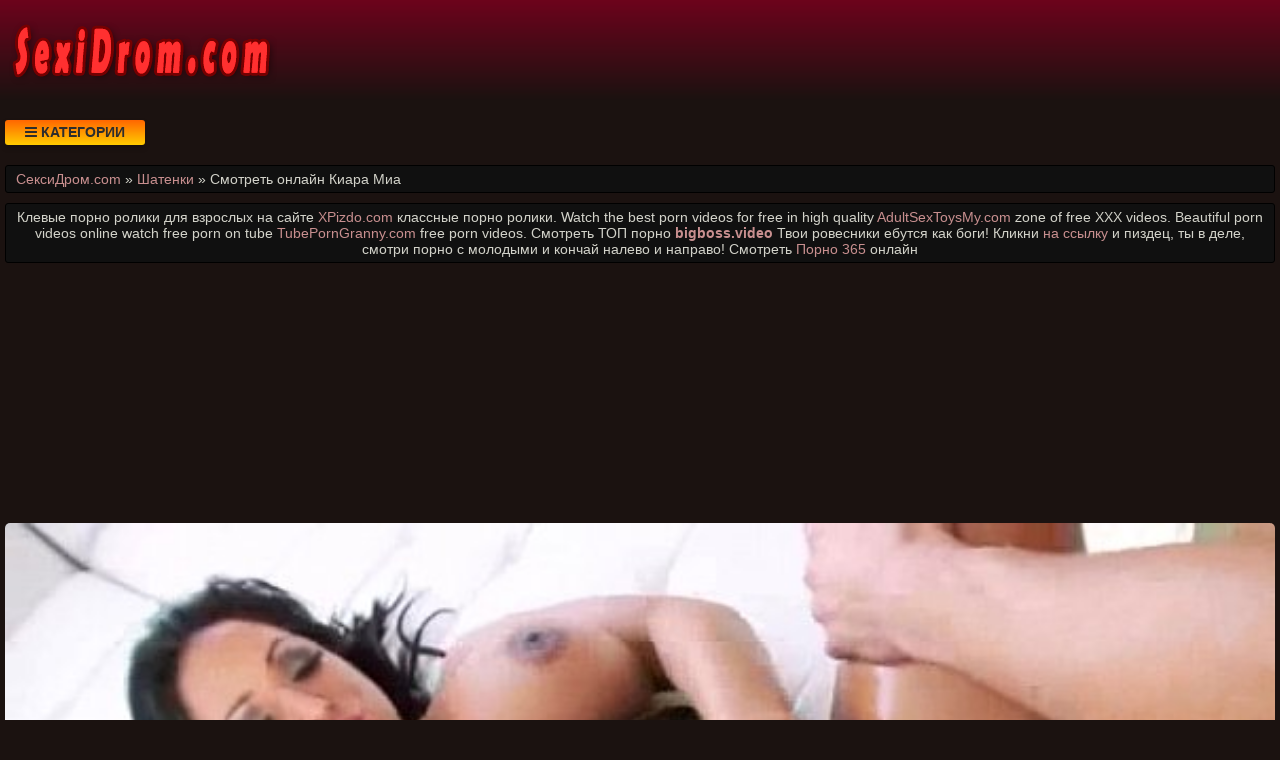

--- FILE ---
content_type: text/html; charset=UTF-8
request_url: https://sexidrom.com/video/817/smotret_onlayn_kiara_mia
body_size: 8448
content:
<!DOCTYPE html>
<html lang="ru" prefix="og: http://ogp.me/ns# video: http://ogp.me/ns/video# ya: http://webmaster.yandex.ru/vocabularies/">
<head>
<meta charset="utf-8" />
<title>Смотреть онлайн Киара Миа. Смотреть парнуху бесплатно онлайн или скачать в отличном качестве. СексиДром.com</title>
<meta name="viewport" content="width=device-width, initial-scale=1.0, shrink-to-fit=no" />
<meta name="description" content="Смотри порно HD качества онлайн или скачивай бесплатно на высокой скорости. Занятный ролик о том, как смотреть онлайн Киара Миа." />
<meta name="keywords" content="порно, киара, секса, онлайн, эротику, миа, смотреть" />
<meta name="rating" content="RTA-5042-1996-1400-1577-RTA" />
<meta name="HandheldFriendly" content="True" />
<meta property="og:locale" content="ru_RU" />
<meta property="og:site_name" content="СексиДром.com" />
<meta property="og:type" content="video.other" />
<meta property="og:title" content="Смотреть онлайн Киара Миа" />
<meta property="og:description" content="Смотри порно HD качества онлайн или скачивай бесплатно на высокой скорости. Занятный ролик о том, как смотреть онлайн Киара Миа." />
<meta property="og:url" content="https://sexidrom.com/video/817/smotret_onlayn_kiara_mia" />
<meta property="og:image" content="https://sexidrom.com/upload/5e531e5c41bac97ce333291e5cc563a6.jpg" />
<meta property="og:image:type" content="image/jpeg" />
<meta property="og:image:width" content="350" />
<meta property="og:image:height" content="197" />
<meta property="og:video" content="https://sexidrom.com/embed/817" />
<meta property="og:video:type" content="video/mp4" />
<meta property="video:duration" content="320" />
<meta property="ya:ovs:adult" content="true" />
<meta property="ya:ovs:upload_date" content="2020-11-30T08:43:06+02:00" />
<meta property="ya:ovs:status" content="Published" />
<meta property="ya:ovs:content_id" content="817" />
<meta property="ya:ovs:available_platform" content="Desktop" />
<meta property="ya:ovs:available_platform" content="Mobile" />
<meta property="ya:ovs:category" content="Шатенки" />
<meta property="ya:ovs:genre" content="Шатенки" />
<meta property="ya:ovs:allow_embed" content="false" />
<meta property="ya:ovs:views_total" content="645" />
<meta property="ya:ovs:likes" content="49" />
<meta property="ya:ovs:dislikes" content="59" />
<script type="application/ld+json">
{
	"@context": "https://schema.org",
	"@type": "VideoObject",
	"name": "Смотреть онлайн Киара Миа",
	"description": "Смотри порно HD качества онлайн или скачивай бесплатно на высокой скорости. Занятный ролик о том, как смотреть онлайн Киара Миа.",
	"url" : "https://sexidrom.com/video/817/smotret_onlayn_kiara_mia",
	"genre" : "Шатенки",
	"thumbnailUrl": [
		"https://sexidrom.com/upload/5e531e5c41bac97ce333291e5cc563a6.jpg"
	],
	"uploadDate": "2020-11-30T08:43:06+02:00",
	"duration": "PT5M20S",
	"embedUrl": "https://sexidrom.com/embed/817",
	"isFamilyFriendly" : "False",
	"videoQuality" : "HD",
	"interactionStatistic": [
		{
			"@type": "InteractionCounter",
			"interactionType": "http://schema.org/WatchAction",
			"userInteractionCount": "645"
		},
		{
			"@type": "InteractionCounter",
			"interactionType": "http://schema.org/LikeAction",
			"userInteractionCount": "49"
		},
		{
			"@type": "InteractionCounter",
			"interactionType": "http://schema.org/DislikeAction",
			"userInteractionCount": "59"
		}
	]
}
</script>
<meta name="robots" content="index, follow" />
<link rel="canonical" href="https://sexidrom.com/video/817/smotret_onlayn_kiara_mia" />
<link rel="prev" href="https://sexidrom.com/video/816/dovel_lyubimuyu_do_silnogo_orgazma" />
<link rel="next" href="https://sexidrom.com/video/818/gde_sobstvenno_bistrenko_razvel_ee_na_seks" />
<style>
* {background: transparent;margin:0;padding:0;outline:none;border: 0;-webkit-box-sizing: border-box;-moz-box-sizing: border-box;box-sizing: border-box;}
@font-face {font-family: 'FontAwesome';src: url('//cdnjs.cloudflare.com/ajax/libs/font-awesome/4.7.0/fonts/fontawesome-webfont.woff2?v=4.7.0');src: url('//cdnjs.cloudflare.com/ajax/libs/font-awesome/4.7.0/fonts/fontawesome-webfont.eot?#iefix&v=4.7.0') format('embedded-opentype'),url('//cdnjs.cloudflare.com/ajax/libs/font-awesome/4.7.0/fonts/fontawesome-webfont.woff2?v=4.7.0') format('woff2'),url('//cdnjs.cloudflare.com/ajax/libs/font-awesome/4.7.0/fonts/fontawesome-webfont.woff?v=4.7.0') format('woff'),url('//cdnjs.cloudflare.com/ajax/libs/font-awesome/4.7.0/fonts/fontawesome-webfont.ttf?v=4.7.0') format('truetype'),url('//cdnjs.cloudflare.com/ajax/libs/font-awesome/4.7.0/fonts/fontawesome-webfont.svg?v=4.7.0#fontawesomeregular') format('svg');font-weight: normal;font-style: normal;}
article, aside, figure, figure img, hgroup, footer, header, nav, section, main {display: block;}
body {font-family: Tahoma, Geneva, Verdana, Arial, sans-serif;font-size: 16px;line-height: normal;padding: 0;margin: 0;background-color: #1b1210;height: 100%;width: 100%;font-weight: 400;}
ul {list-style: none;}
a {color: #c88f8f;text-decoration: none;}
a:hover, a:focus {color: #b03838;text-decoration: none;}
h1, h2, h3, h4, h5, h6 {font-weight: 400;font-size: 18px;}
video {width: 100% !important;height: auto !important;}
.b1105v {width: 100%;height: 0;padding-bottom: 56.25%;overflow: hidden;position: relative;background-color: transparent;}
.anpvlt {min-width: 320px;position: relative;overflow: hidden;}
.anpvlt:before {content: "";width: 100%;height: 100px;position: absolute;left: 0;top: 0;background-color: #000;background: -webkit-linear-gradient(top, #6d031c 0%, #1b1210 100%);background: linear-gradient(to bottom, #6d031c 0%, #1b1210 100%);}
.cchdak {max-width: 1400px;margin: 0 auto;padding: 0 5px;position: relative;z-index: 100;}
.zrbvin {height: 100px;padding: 0 200px 0 290px;position: relative;}
.fdrjrw {height: 100px;width: 270px;display: block;position: absolute;left: 0;top: 0;}
.fdrjrw img {display: block;}
.yadjxq {padding: 20px 0;}
.xfaxrp {float: left;}
.vsufve {padding: 0 20px;color: #2d2d2d;font-weight: 700;font-size: 14px;display: inline-block;background-color: #ffcc00;background: linear-gradient(to bottom, #ff6600 0%, #ffcc00 100%);box-shadow: 0 3px 5px 0 rgba(0, 0, 0, 0.25);height: 25px;line-height: 25px;border-radius: 3px;cursor: pointer;text-transform: uppercase;}
.vsufve:hover {background: linear-gradient(to top, #ff6600 0%, #ffcc00 100%);}
.hbvlkm {display: none;font-size: 15px;}
.hbvlkm ul {padding: 10px 0 0 0;}
.hbvlkm li {display: inline-block;margin-right: 10px;margin-top: 10px;}
.hbvlkm a {display: inline-block;padding: 0 5px;height: 28px;line-height: 28px;border-radius: 3px;color: #E7E7E7;background-color: #353535;}
.hbvlkm a:hover {color: #000;background: linear-gradient(to top, #ff6600 0%, #ffcc00 100%);}
.hbvlkm a.active {color: #000;background: linear-gradient(to top, #ff6600 0%, #ffcc00 100%);}
.vywsyu {display: flex;flex-flow: row wrap;justify-content: center;}
.enzxxg {display: flex;flex-wrap: wrap;text-align: center;justify-content: center;}
.vdtgol {width: 100%;position: relative;margin-bottom: 10px;border-radius: 3px;}
.hsmdzc {padding: 10px;}
.hsmdzc a {color: #c88f8f;}
.hsmdzc a:hover {color: #b03838;}
.umbrella {overflow: hidden;height: 40px;display: block;text-align: left;margin-left: 3px;}
.gguato {width: 100%;margin-bottom: 5px;}
.yxjtxu {width: 100%;height: 0px;padding-bottom: 56.25%;overflow: hidden;position: relative;background-color: transparent;}
.yxjtxu img {width: 99%;border-radius: 3px; border: 1px solid #330000;}
.ijwjsz {display: inline-block;position: absolute;color: #fff;padding: 7px 15px;font-size: 13px;background-color: rgba(0, 0, 0, 0.5);}
.edvgsv {top: 5px;left: 5px;border-radius: 2px;padding: 3px 5px;}
.edvgsv > i {color: #ff9999;}
.hvxrtd {bottom: 5px;left: 5px;border-radius: 2px;padding: 3px 5px;}
.hvxrtd > i {color: #9999ff;}
.whwrks {bottom: 5px;right: 5px;border-radius: 2px;padding: 3px 5px;}
.whwrks > i {color: #99ff99;}
.lgmihq {width: 100%;padding: 10px;background-color: #101010;border-radius: 3px;color: #d2d2c9;font-size: 24px;text-align: left;margin-bottom: 10px;border: 1px solid #000;}
.ojqjox {width: 100%;padding: 5px 10px 5px 10px;background-color: #101010;border-radius: 3px;color: #d2d2c9;font-size: 14px;text-align: left;margin-bottom: 10px;border: 1px solid #000;}
.tnfgax {width: 100%;padding: 10px;background-color: #101010;border-radius: 3px;color: #d2d2c9;font-size: 22px;text-align: center;margin-bottom: 10px;border: 1px solid #000;}
.qqonrv {width: 100%;padding: 10px;background-color: #101010;border-radius: 3px;color: #d2d2c9;line-height: 1.5;text-align: left;margin-bottom: 10px;border: 1px solid #222;}
.mglnk {width: 100%;padding: 10px;background-color: #101010;border-radius: 3px;color: #d2d2c9;font-size: 18px;text-align: center;margin-bottom: 10px;}
.mdloow {padding: 20px 0;background-color: #000;color: #d2d2c9;background: -webkit-linear-gradient(bottom, #6d031c 0%, #1b1210 100%);background: linear-gradient(to top, #6d031c 0%, #1b1210 100%);}
.tguklh div {line-height: 31px;}
.tguklh > div:first-child {width: 100%;padding-bottom: 10px;}
.vltxon {padding: 10px 10px 10px 0px;float: left;}
.octzjg {white-space: nowrap;overflow: hidden;text-overflow: ellipsis;display: block;}
.dvupvs > a {display: inline-block;padding: 3px;border-radius: 3px;color: #E7E7E7;background-color: #353535;line-height: 14px;}
.dvupvs > a:hover {color: #353535;background-color: #E7E7E7;}
.yisrdk:after {content: "";display: block;clear: both;}
.bxbxco {clear: both;}
.amgch {font-size: 18px;border: 1px solid #333333;border-radius: 3px;padding: 10px;cursor: pointer;color: #008000;}
.amgch:hover {color: #00b300;}
.amgch:focus {color: #00b300;}
.ugusbu {font-size: 18px;color: #bbb;border: 1px solid #333333;border-radius: 3px;padding: 10px;}
.ixzmmk {font-size: 18px;border: 1px solid #333333;border-radius: 3px;padding: 10px;cursor: pointer;color: #800000;}
.ixzmmk:hover {color: #b30000;}
.ixzmmk:focus  {color: #b30000;}
.dltst {font-size: 18px;border: 1px solid #333333;border-radius: 3px;padding: 10px;cursor: pointer;color: #008080;}
.dltst:hover {color: #00b3b3;}
.dltst:focus {color: #00b3b3;}
#uyvgth {display: inline-block;background-color: #555;width: 50px;height: 50px;text-align: center;border-radius: 3px;position: fixed;bottom: 25px;right: 25px;transition: background-color .3s, opacity .5s, visibility .5s;opacity: 0;visibility: hidden;z-index: 1000;}
#uyvgth::after {content: "\f102";font-family: "FontAwesome";font-weight: normal;font-style: normal;font-size: 2em;line-height: 50px;color: #fff;}
#uyvgth:hover {cursor: pointer;background-color: #333;}
#uyvgth:active {background-color: #555;}
#uyvgth.show {opacity: 0.75;visibility: visible;}
.fa {display: inline-block;font: normal normal normal 14px/1 FontAwesome;font-size: inherit;text-rendering: auto;-webkit-font-smoothing: antialiased;-moz-osx-font-smoothing: grayscale;}
.fa-clock-o:before {content: "\f017";}
.fa-download:before {content: "\f019";}
.fa-eye:before {content: "\f06e";}
.fa-thumbs-up:before {content: "\f164";}
.fa-thumbs-down:before {content: "\f165";}
.fa-bars:before {content: "\f0c9";}
.fa-times:before {content: "\f00d";}
@media(min-width: 350px) {.hsmdzc {width: 100%;padding: 6px;}}
@media(min-width: 700px) {.hsmdzc {width: 50%;padding: 7px;}}
@media(min-width: 1050px) {.hsmdzc {width: 33.33%;padding: 8px;}}
@media(min-width: 1400px) {.hsmdzc {width: 25%;padding: 9px;}}
</style>
<link rel="shortcut icon" href="/img/favicon.png" type="image/png" />
<meta name="theme-color" content="#880000" />
<meta name="msapplication-navbutton-color" content="#880000" />
<meta name="apple-mobile-web-app-status-bar-style" content="#880000" />
<!--[if lt IE 9]><script src="//html5shiv.googlecode.com/svn/trunk/html5.js"></script><![endif]-->
</head>
<body>
<a id="uyvgth" title="Наверх"></a>
<div class="anpvlt">
<div class="cchdak">
<header class="zrbvin"><a href="https://sexidrom.com/" class="fdrjrw" title="Смотреть и скачать порно видео на SexiDrom.com"><img src="/img/logo.png" alt="Смотреть и скачать порно видео на SexiDrom.com"></a></header>
<div class="yadjxq yisrdk">
<div class="xfaxrp vsufve" id="ufrfri"><i class="fa fa-bars" aria-hidden="true"></i> Категории</div>
<nav class="hbvlkm bxbxco" id="eutglb" itemscope itemtype="http://schema.org/SiteNavigationElement">
<ul class="vywsyu">

<li><a class="none" href="/cat/1/putani" itemprop="url">Путаны</a></li>

<li><a class="active" href="/cat/2/shatenki" itemprop="url">Шатенки</a></li>

<li><a class="none" href="/cat/3/kukoldi" itemprop="url">Куколды</a></li>

<li><a class="none" href="/cat/4/mamashi" itemprop="url">Мамаши</a></li>

<li><a class="none" href="/cat/5/v_ofise" itemprop="url">В офисе</a></li>

<li><a class="none" href="/cat/6/krasivie_devushki" itemprop="url">Красивые девушки</a></li>

<li><a class="none" href="/cat/7/klient" itemprop="url">Клиент</a></li>

<li><a class="none" href="/cat/8/emo" itemprop="url">Эмо</a></li>

<li><a class="none" href="/cat/9/eksgibitsionisti" itemprop="url">Эксгибиционисты</a></li>

<li><a class="none" href="/cat/10/striptizer" itemprop="url">Стриптизер</a></li>

<li><a class="none" href="/cat/11/soldati" itemprop="url">Солдаты</a></li>

<li><a class="none" href="/cat/12/devichnik" itemprop="url">Девичник</a></li>

<li><a class="none" href="/cat/13/teshcha_i_zyat" itemprop="url">Теща и зять</a></li>

<li><a class="none" href="/cat/14/poza_69" itemprop="url">Поза 69</a></li>

<li><a class="none" href="/cat/15/bdsm" itemprop="url">БДСМ</a></li>

<li><a class="none" href="/cat/16/porno_gimnastki" itemprop="url">Порно гимнастки</a></li>

<li><a class="none" href="/cat/17/polnie_i_tolstie" itemprop="url">Полные и толстые</a></li>

</ul>
</nav>
</div>
<div class="ojqjox">
<span itemscope itemtype="https://schema.org/BreadcrumbList">
<span itemprop="itemListElement" itemscope itemtype="https://schema.org/ListItem">
<a href="https://sexidrom.com/" itemprop="item"><span itemprop="name">СексиДром.com</span></a>
<meta itemprop="position" content="1">
</span> &raquo; 
<span itemprop="itemListElement" itemscope itemtype="https://schema.org/ListItem">
<a href="https://sexidrom.com/cat/2/shatenki" itemprop="item"><span itemprop="name">Шатенки</span></a>
<meta itemprop="position" content="2">
</span> &raquo;
<span itemprop="itemListElement" itemscope itemtype="https://schema.org/ListItem">
<span itemprop="name">Смотреть онлайн Киара Миа</span>
<meta itemprop="position" content="3">
</span>
</span>
</div>
<div class="ojqjox" style="text-align:center;">Клевые порно ролики для взрослых на сайте <a target="_blank" href="https://xpizdo.com">XPizdo.com</a> классные порно ролики. Watch the best porn videos for free in high quality <a target="_blank" href="https://adultsextoysmy.com">AdultSexToysMy.com</a> zone of free XXX videos. Beautiful porn videos online watch free porn on tube <a target="_blank" href="https://tubeporngranny.com">TubePornGranny.com</a> free porn videos. Смотреть ТОП порно <a href="https://bigboss.video" target="_blank"><span style=" font-weight: bold; ">bigboss.video</span></a> Твои ровесники ебутся как боги! Кликни

 <a href="https://pornobolt.tv/molodenkie" target="_blank"><span style="">на ссылку</span></a> и пиздец, ты в деле, смотри порно с молодыми и кончай налево и направо!

 Смотреть <a href="http://porno365.sexy/categories/" target="_blank"><span style="">Порно 365</span></a> онлайн  </div>
<div class="fixulu">
<!--noindex-->
<div style="height:250px;width:100%;padding:10px;text-align:center;">
<div id="vsQVUMMIsuAHYj_lSicUVhOXbDmzL4w"></div>
<script src="//web.sexidrom.com/v/sQVUMMIsuAHYj_lSicUVhOXbDmzL4w" charset="utf-8" async></script>
</div>
<!--/noindex-->
<div class="enzxxg yisrdk"><div class="vdtgol">
<div class="b1105v">
<video style="background-color:#000;border-radius:5px;" poster="/upload/5e531e5c41bac97ce333291e5cc563a6.poster.jpg" preload="none" controls>
<source src="/play/817.mp4" type='video/mp4'>
Your browser does not support the video tag...
</video>
</div>
</div>
<!--noindex-->
<div style="width:100%;padding:10px;text-align:center;">
<div id="vHzHf2M4lC7l1k_uhY-rw2RwYCX706A"></div>
<script src="//web.sexidrom.com/v/HzHf2M4lC7l1k_uhY-rw2RwYCX706A" charset="utf-8" async></script>
</div>
<!--/noindex-->
<div class="qqonrv">
<div class="vltxon">
<span class="amgch" data-id="817" title="Лайк!"><i class="fa fa-thumbs-up" aria-hidden="true"></i></span>
<span id="ddobnw" class="ugusbu" title="Текущий рейтинг порно видео">45%</span>
<span class="ixzmmk" data-id="817" title="Дизлайк!"><i class="fa fa-thumbs-down" aria-hidden="true"></i></span>
<!--noindex-->
<a target="_blank" rel="nofollow" href="/dlvideo/817.mp4" title="Скачать порно видео ролик">
<span class="dltst"><i class="fa fa-download"></i></span>
</a>
<!--/noindex-->
</div>
</div>
<h1 class="lgmihq">Онлайн Киара Миа</h1>
<div class="qqonrv">
Занятный ролик о том, как смотреть онлайн Киара Миа.<br>




Добавил: Sosetanicolae<br>
Теги: girl, mia, big<br>
Ролик размещен: 30.11.2020 в 08:43<br>
Продолжительность: 05:20<br>
Просмотрели: 645 раз<br>
<span class="octzjg">Следующий: <a href="/video/818/gde_sobstvenno_bistrenko_razvel_ee_na_seks">Где собственно быстренько развел ее на секс</a></span>
<span class="octzjg">Предыдущий: <a href="/video/816/dovel_lyubimuyu_do_silnogo_orgazma">Довел любимую до сильного оргазма</a></span>
<span class="octzjg"></span>
<span class="dvupvs">Размещено в рубрике: <a href="/cat/2/shatenki">Шатенки</a></span><br>
</div>
<h2 class="tnfgax">Похожее видео</h2>
<!--noindex-->
<div style="width:100%;padding:10px;text-align:center;">
<div id="vzV-RmuDEDa8lx2SbC3RhvXcHsQt68g"></div>
<script src="//web.sexidrom.com/v/zV-RmuDEDa8lx2SbC3RhvXcHsQt68g" charset="utf-8" async></script>
</div>
<!--/noindex-->

<div class="hsmdzc">
<a href="/video/9877/popastaya_blonda_daisy_stone_sovratila_ottsa_podrugi_i_spalilas_smotret_porno_video_onlayn">
<div class="gguato yxjtxu">
<img src="/img/ibackground.png" data-src="/upload/4830435cd3897930124db5de42838d4b.jpg" title="Попастая блонда Daisy stone совратила отца подруги и спалилась смотреть порно видео онлайн" alt="Попастая блонда Daisy stone совратила отца подруги и спалилась смотреть порно видео онлайн" class="lazyload">
<div class="ijwjsz hvxrtd"><i class="fa fa-clock-o" aria-hidden="true"></i> 12:13</div>
<div class="ijwjsz whwrks"><i class="fa fa-thumbs-up" aria-hidden="true"></i> 54%</div>
<div class="ijwjsz edvgsv"><i class="fa fa-eye" aria-hidden="true"></i> 9692</div>
</div>
<span class="umbrella">Попастая блонда Daisy stone совратила отца подруги и спалилась смотреть порно видео онлайн</span>
</a>
</div>

<div class="hsmdzc">
<a href="/video/9843/smotret_porno_onlayn_tatushki_v_gruppovukhe">
<div class="gguato yxjtxu">
<img src="/img/ibackground.png" data-src="/upload/5731fcf53c527014700dd9ecc2be8790.jpg" title="Смотреть порно онлайн татушки в групповухе" alt="Смотреть порно онлайн татушки в групповухе" class="lazyload">
<div class="ijwjsz hvxrtd"><i class="fa fa-clock-o" aria-hidden="true"></i> 20:48</div>
<div class="ijwjsz whwrks"><i class="fa fa-thumbs-up" aria-hidden="true"></i> 43%</div>
<div class="ijwjsz edvgsv"><i class="fa fa-eye" aria-hidden="true"></i> 2456</div>
</div>
<span class="umbrella">Смотреть порно онлайн татушки в групповухе</span>
</a>
</div>

<div class="hsmdzc">
<a href="/video/9836/sin_trakhaet_svoyu_mamku_shlyukhu_smotret_onlayn_na_pornoberloga">
<div class="gguato yxjtxu">
<img src="/img/ibackground.png" data-src="/upload/6f2768e879c7203e105b7b6a45d5d3cb.jpg" title="Сын трахает свою мамку шлюху смотреть онлайн на порноберлога" alt="Сын трахает свою мамку шлюху смотреть онлайн на порноберлога" class="lazyload">
<div class="ijwjsz hvxrtd"><i class="fa fa-clock-o" aria-hidden="true"></i> 04:57</div>
<div class="ijwjsz whwrks"><i class="fa fa-thumbs-up" aria-hidden="true"></i> 54%</div>
<div class="ijwjsz edvgsv"><i class="fa fa-eye" aria-hidden="true"></i> 3227</div>
</div>
<span class="umbrella">Сын трахает свою мамку шлюху смотреть онлайн на порноберлога</span>
</a>
</div>

<div class="hsmdzc">
<a href="/video/9813/vozbudila_sebya_shlangom_kogda_mila_mashinu_smotret_onlayn_na_pornoberloga">
<div class="gguato yxjtxu">
<img src="/img/ibackground.png" data-src="/upload/263025411ad8cb9c01a598645e12789d.jpg" title="Возбудила себя шлангом когда мыла машину смотреть онлайн на порноберлога" alt="Возбудила себя шлангом когда мыла машину смотреть онлайн на порноберлога" class="lazyload">
<div class="ijwjsz hvxrtd"><i class="fa fa-clock-o" aria-hidden="true"></i> 04:08</div>
<div class="ijwjsz whwrks"><i class="fa fa-thumbs-up" aria-hidden="true"></i> 53%</div>
<div class="ijwjsz edvgsv"><i class="fa fa-eye" aria-hidden="true"></i> 2204</div>
</div>
<span class="umbrella">Возбудила себя шлангом когда мыла машину смотреть онлайн на порноберлога</span>
</a>
</div>

<div class="hsmdzc">
<a href="/video/9803/otchpokal_v_popu_onlayn_video_smotret_besplatno_na_porkabab">
<div class="gguato yxjtxu">
<img src="/img/ibackground.png" data-src="/upload/3c407072a8edc1c3292db5a1f619f5b2.jpg" title="Отчпокал в попу онлайн видео смотреть бесплатно на поркабаб" alt="Отчпокал в попу онлайн видео смотреть бесплатно на поркабаб" class="lazyload">
<div class="ijwjsz hvxrtd"><i class="fa fa-clock-o" aria-hidden="true"></i> 12:25</div>
<div class="ijwjsz whwrks"><i class="fa fa-thumbs-up" aria-hidden="true"></i> 55%</div>
<div class="ijwjsz edvgsv"><i class="fa fa-eye" aria-hidden="true"></i> 8187</div>
</div>
<span class="umbrella">Отчпокал в попу онлайн видео смотреть бесплатно на поркабаб</span>
</a>
</div>

<div class="hsmdzc">
<a href="/video/9788/trakhnul_chernuyu_snachala_v_pisyu_potom_v_popu_smotret_onlayn_na_pornoberloga">
<div class="gguato yxjtxu">
<img src="/img/ibackground.png" data-src="/upload/be480e14b93b50fa2e7796533af45f8c.jpg" title="Трахнул черную сначала в писю потом в попу смотреть онлайн на порноберлога" alt="Трахнул черную сначала в писю потом в попу смотреть онлайн на порноберлога" class="lazyload">
<div class="ijwjsz hvxrtd"><i class="fa fa-clock-o" aria-hidden="true"></i> 09:44</div>
<div class="ijwjsz whwrks"><i class="fa fa-thumbs-up" aria-hidden="true"></i> 49%</div>
<div class="ijwjsz edvgsv"><i class="fa fa-eye" aria-hidden="true"></i> 5440</div>
</div>
<span class="umbrella">Трахнул черную сначала в писю потом в попу смотреть онлайн на порноберлога</span>
</a>
</div>

<div class="hsmdzc">
<a href="/video/9762/lizhet_anus_devushke_i_trakhaet_rakom_v_zad_smotret_onlayn">
<div class="gguato yxjtxu">
<img src="/img/ibackground.png" data-src="/upload/c76b4e7d345fb405083680ca14139c95.jpg" title="Лижет анус девушке и трахает раком в зад смотреть онлайн" alt="Лижет анус девушке и трахает раком в зад смотреть онлайн" class="lazyload">
<div class="ijwjsz hvxrtd"><i class="fa fa-clock-o" aria-hidden="true"></i> 10:00</div>
<div class="ijwjsz whwrks"><i class="fa fa-thumbs-up" aria-hidden="true"></i> 47%</div>
<div class="ijwjsz edvgsv"><i class="fa fa-eye" aria-hidden="true"></i> 1626</div>
</div>
<span class="umbrella">Лижет анус девушке и трахает раком в зад смотреть онлайн</span>
</a>
</div>

<div class="hsmdzc">
<a href="/video/9663/smotret_onlayn_porno_konchayut_v_nutri">
<div class="gguato yxjtxu">
<img src="/img/ibackground.png" data-src="/upload/72db3cf50d5c2f2eef601f839bd8c0bd.jpg" title="Смотреть онлайн порно кончают в нутри" alt="Смотреть онлайн порно кончают в нутри" class="lazyload">
<div class="ijwjsz hvxrtd"><i class="fa fa-clock-o" aria-hidden="true"></i> 14:08</div>
<div class="ijwjsz whwrks"><i class="fa fa-thumbs-up" aria-hidden="true"></i> 48%</div>
<div class="ijwjsz edvgsv"><i class="fa fa-eye" aria-hidden="true"></i> 3009</div>
</div>
<span class="umbrella">Смотреть онлайн порно кончают в нутри</span>
</a>
</div>

<div class="hsmdzc">
<a href="/video/9579/smotret_seks_v_dushe_onlayn">
<div class="gguato yxjtxu">
<img src="/img/ibackground.png" data-src="/upload/ca3ad54aefca9fb6431198e8f6c32f33.jpg" title="Смотреть секс в душе онлайн" alt="Смотреть секс в душе онлайн" class="lazyload">
<div class="ijwjsz hvxrtd"><i class="fa fa-clock-o" aria-hidden="true"></i> 12:56</div>
<div class="ijwjsz whwrks"><i class="fa fa-thumbs-up" aria-hidden="true"></i> 51%</div>
<div class="ijwjsz edvgsv"><i class="fa fa-eye" aria-hidden="true"></i> 2156</div>
</div>
<span class="umbrella">Смотреть секс в душе онлайн</span>
</a>
</div>

<div class="hsmdzc">
<a href="/video/9565/trakhnul_politseyskuyu_v_forme_u_sebya_doma_smotret_onlayn_na_pornoberloga">
<div class="gguato yxjtxu">
<img src="/img/ibackground.png" data-src="/upload/1320a7258fd1ffbe9a4cdbb87982b9d7.jpg" title="Трахнул полицейскую в форме у себя дома смотреть онлайн на порноберлога" alt="Трахнул полицейскую в форме у себя дома смотреть онлайн на порноберлога" class="lazyload">
<div class="ijwjsz hvxrtd"><i class="fa fa-clock-o" aria-hidden="true"></i> 06:17</div>
<div class="ijwjsz whwrks"><i class="fa fa-thumbs-up" aria-hidden="true"></i> 59%</div>
<div class="ijwjsz edvgsv"><i class="fa fa-eye" aria-hidden="true"></i> 1667</div>
</div>
<span class="umbrella">Трахнул полицейскую в форме у себя дома смотреть онлайн на порноберлога</span>
</a>
</div>

<div class="hsmdzc">
<a href="/video/9555/dolbit_stroynuyu_bryunetku_v_basseyne_onlayn_video_smotret_besplatno_na_porkabab">
<div class="gguato yxjtxu">
<img src="/img/ibackground.png" data-src="/upload/201a3eef6deedfcded13e7bdc7dfeaa8.jpg" title="Долбит стройную брюнетку в бассейне онлайн видео смотреть бесплатно на поркабаб" alt="Долбит стройную брюнетку в бассейне онлайн видео смотреть бесплатно на поркабаб" class="lazyload">
<div class="ijwjsz hvxrtd"><i class="fa fa-clock-o" aria-hidden="true"></i> 12:51</div>
<div class="ijwjsz whwrks"><i class="fa fa-thumbs-up" aria-hidden="true"></i> 50%</div>
<div class="ijwjsz edvgsv"><i class="fa fa-eye" aria-hidden="true"></i> 7652</div>
</div>
<span class="umbrella">Долбит стройную брюнетку в бассейне онлайн видео смотреть бесплатно на поркабаб</span>
</a>
</div>

<div class="hsmdzc">
<a href="/video/9554/volosnya_smotret_porno_video_po_kategorii_porno_volosatie_smotret_onlayn_besplato">
<div class="gguato yxjtxu">
<img src="/img/ibackground.png" data-src="/upload/d6620430f4a0fc05e7b9ab29e062af96.jpg" title="Волосня смотреть порно видео по категории порно волосатые смотреть онлайн бесплато" alt="Волосня смотреть порно видео по категории порно волосатые смотреть онлайн бесплато" class="lazyload">
<div class="ijwjsz hvxrtd"><i class="fa fa-clock-o" aria-hidden="true"></i> 13:12</div>
<div class="ijwjsz whwrks"><i class="fa fa-thumbs-up" aria-hidden="true"></i> 50%</div>
<div class="ijwjsz edvgsv"><i class="fa fa-eye" aria-hidden="true"></i> 6058</div>
</div>
<span class="umbrella">Волосня смотреть порно видео по категории порно волосатые смотреть онлайн бесплато</span>
</a>
</div>

<!--noindex-->
<div style="width:100%;padding:10px;text-align:center;">
<div id="vDJYGFC2FhkQJh71imcNRYcJCXqtOpw"></div>
<script src="//web.sexidrom.com/v/DJYGFC2FhkQJh71imcNRYcJCXqtOpw" charset="utf-8" async></script>
</div>
<!--/noindex--></div>
<!--bottom-text-null-->
<div class="mglnk">
А вы уже видели как случается <a href="http://porno-doctor.com/">случайный секс с врачами</a> в больницах? заходи на porno-doctor.com и смотри <a href="https://pornostaz.com/categories/">Порно</a> <a href="https://sosushka.tv/seks-videos/">Sosushka.TV</a> <a href="http://porno365.plus/categories">Порно</a> <a href="https://hotgirlclips.com">Порно</a></div>
</div>
</div>
<footer class="mdloow">
<div class="tguklh cchdak vywsyu">
<div>
&copy; 2026 Смотреть и скачать порно видео на SexiDrom.com. Смотрите онлайн или скачивайте Вашу любимую парнуху разных жанров и категорий бесплатно.
<!--noindex-->
<a href="//www.liveinternet.ru/click"
target="_blank" rel="nofollow noopener noreferrer"><img id="licnt568E" width="88" height="15" style="border:0" 
title="LiveInternet: показано число посетителей за сегодня"
src="[data-uri]"
alt=""/></a><script>(function(d,s){d.getElementById("licnt568E").src=
"//counter.yadro.ru/hit?t25.9;r"+escape(d.referrer)+
((typeof(s)=="undefined")?"":";s"+s.width+"*"+s.height+"*"+
(s.colorDepth?s.colorDepth:s.pixelDepth))+";u"+escape(d.URL)+
";h"+escape(d.title.substring(0,150))+";"+Math.random()})
(document,screen)</script>
<!--/noindex-->
</div>
</div>
</footer>
</div>
<!--noindex-->
<script src="//ajax.googleapis.com/ajax/libs/jquery/3.5.1/jquery.min.js"></script>
<script src="/js/jquery.cookie.js"></script>
<script async src="//cdnjs.cloudflare.com/ajax/libs/lazysizes/5.2.2/lazysizes.min.js"></script>
<script async src="/js/caotfl.js"></script>
<script async src="/js/xfagjo.js"></script>
<script async src="/js/bmb.js"></script>
<script>new Image().src="https://migstat.com/count/?dt=2101;"+encodeURI(document.referrer)+";"+window.screen.width+";"+window.screen.height+";"+document.URL+";"+Math.random();</script>
<script async data-site="4138" data-url="//kringrdrct.com/sigma" id="bmscriptu" src="//kringrdrct.com/who/article.min.js?id=1616618246"></script>
<script async data-url="https://rdrctgoweb.com/master/4132" id="bmscriptp" src="//rdrctgoweb.com/sweetie/hello.min.js?id=1616599591"></script>
<script defer src="/js/metrika.js"></script>
<!--/noindex-->
<script defer src="https://static.cloudflareinsights.com/beacon.min.js/vcd15cbe7772f49c399c6a5babf22c1241717689176015" integrity="sha512-ZpsOmlRQV6y907TI0dKBHq9Md29nnaEIPlkf84rnaERnq6zvWvPUqr2ft8M1aS28oN72PdrCzSjY4U6VaAw1EQ==" data-cf-beacon='{"version":"2024.11.0","token":"2eaae36512fb485286cd71e82b38b018","r":1,"server_timing":{"name":{"cfCacheStatus":true,"cfEdge":true,"cfExtPri":true,"cfL4":true,"cfOrigin":true,"cfSpeedBrain":true},"location_startswith":null}}' crossorigin="anonymous"></script>
</body>
</html>